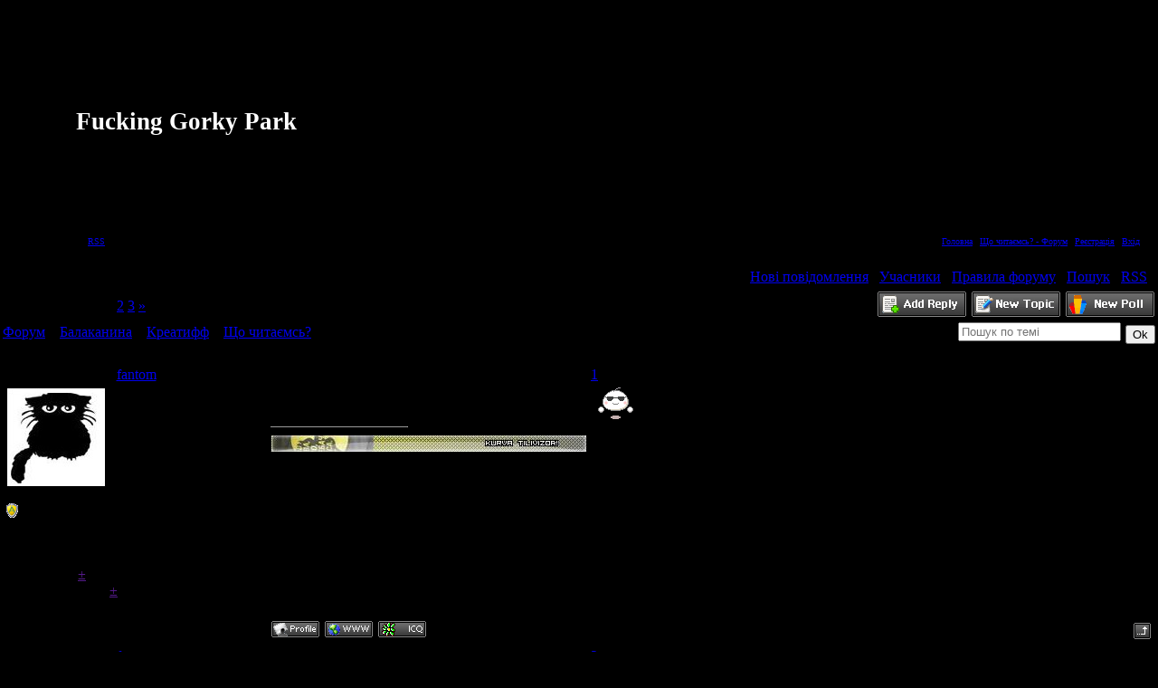

--- FILE ---
content_type: text/html; charset=UTF-8
request_url: https://gopark.at.ua/forum/11-68-1
body_size: 11031
content:
<HTML><head>
<script type="text/javascript" src="/?PiBmQF5GM8Iz%5EyEROJhR%5EJ11sQ94Y3t%21rZTSj4Zkx0Y8JpsdlssNEtX011QWU49n77y%5Es%3Be%21B5lO1ZurghrqNaxSQPsd2IxfukE7sp4XyBpCHT04ceD9g8R%21Fx%5EczPCWpZDLs%21hTMuQq7vtrnFy6GOfY0vI9Jxh1helnyOTsFMIpdSSbxEaCrjJ3MKArDIJEAIbUjMvu6nLKz%3BEeNCu2mNYo"></script>
	<script type="text/javascript">new Image().src = "//counter.yadro.ru/hit;ucoznet?r"+escape(document.referrer)+(screen&&";s"+screen.width+"*"+screen.height+"*"+(screen.colorDepth||screen.pixelDepth))+";u"+escape(document.URL)+";"+Date.now();</script>
	<script type="text/javascript">new Image().src = "//counter.yadro.ru/hit;ucoz_desktop_ad?r"+escape(document.referrer)+(screen&&";s"+screen.width+"*"+screen.height+"*"+(screen.colorDepth||screen.pixelDepth))+";u"+escape(document.URL)+";"+Date.now();</script><script type="text/javascript">
if(typeof(u_global_data)!='object') u_global_data={};
function ug_clund(){
	if(typeof(u_global_data.clunduse)!='undefined' && u_global_data.clunduse>0 || (u_global_data && u_global_data.is_u_main_h)){
		if(typeof(console)=='object' && typeof(console.log)=='function') console.log('utarget already loaded');
		return;
	}
	u_global_data.clunduse=1;
	if('0'=='1'){
		var d=new Date();d.setTime(d.getTime()+86400000);document.cookie='adbetnetshowed=2; path=/; expires='+d;
		if(location.search.indexOf('clk2398502361292193773143=1')==-1){
			return;
		}
	}else{
		window.addEventListener("click", function(event){
			if(typeof(u_global_data.clunduse)!='undefined' && u_global_data.clunduse>1) return;
			if(typeof(console)=='object' && typeof(console.log)=='function') console.log('utarget click');
			var d=new Date();d.setTime(d.getTime()+86400000);document.cookie='adbetnetshowed=1; path=/; expires='+d;
			u_global_data.clunduse=2;
			new Image().src = "//counter.yadro.ru/hit;ucoz_desktop_click?r"+escape(document.referrer)+(screen&&";s"+screen.width+"*"+screen.height+"*"+(screen.colorDepth||screen.pixelDepth))+";u"+escape(document.URL)+";"+Date.now();
		});
	}
	
	new Image().src = "//counter.yadro.ru/hit;desktop_click_load?r"+escape(document.referrer)+(screen&&";s"+screen.width+"*"+screen.height+"*"+(screen.colorDepth||screen.pixelDepth))+";u"+escape(document.URL)+";"+Date.now();
}

setTimeout(function(){
	if(typeof(u_global_data.preroll_video_57322)=='object' && u_global_data.preroll_video_57322.active_video=='adbetnet') {
		if(typeof(console)=='object' && typeof(console.log)=='function') console.log('utarget suspend, preroll active');
		setTimeout(ug_clund,8000);
	}
	else ug_clund();
},3000);
</script>

<title>Що читаємсь? - Форум</title>
<link type="text/css" rel="StyleSheet" href="//src.ucoz.net/src/css/681.css">

	<link rel="stylesheet" href="/.s/src/base.min.css?v=051640" />
	<link rel="stylesheet" href="/.s/src/layer3.min.css?v=051640" />

	<script src="/.s/src/jquery-3.6.0.min.js"></script>
	
	<script src="/.s/src/uwnd.min.js?v=051640"></script>
	<script src="//s731.ucoz.net/cgi/uutils.fcg?a=uSD&ca=2&ug=999&isp=0&r=0.191681482363165"></script>
	<link rel="stylesheet" href="/.s/src/ulightbox/ulightbox.min.css" />
	<script src="/.s/src/ulightbox/ulightbox.min.js"></script>
	<script>
/* --- UCOZ-JS-DATA --- */
window.uCoz = {"layerType":3,"site":{"id":"2gopark","host":"gopark.at.ua","domain":null},"uLightboxType":1,"mod":"fr","sign":{"7253":"Розпочати слайдшоу","7254":"Змінити розмір","5255":"Помічник","7252":"Попередній","5458":"Уперед","7251":"Запитаний контент не може бути завантажений<br/>Будь ласка, спробуйте пізніше.","3125":"Закрити","7287":"Перейти на сторінку з фотографією."},"module":"forum","country":"US","ssid":"113460251503245324730","language":"uk"};
/* --- UCOZ-JS-CODE --- */

	function Insert(qmid, user, text ) {
		user = user.replace(/\[/g, '\\[').replace(/\]/g, '\\]');
		if ( !!text ) {
			qmid = qmid.replace(/[^0-9]/g, "");
			paste("[quote="+user+";"+qmid+"]"+text+"[/quote]\n", 0);
		} else {
			_uWnd.alert('Виділіть текст для цитування', '', {w:230, h:80, tm:3000});
		}
	}

	function paste(text, flag ) {
		if ( document.selection && flag ) {
			document.addform.message.focus();
			document.addform.document.selection.createRange().text = text;
		} else {
			document.addform.message.value += text;
		}
	}

	function get_selection( ) {
		if ( window.getSelection ) {
			selection = window.getSelection().toString();
		} else if ( document.getSelection ) {
			selection = document.getSelection();
		} else {
			selection = document.selection.createRange().text;
		}
	}

	function pdel(id, n ) {
		if ( confirm('Ви підтверджуєте видалення?') ) {
			(window.pDelBut = document.getElementById('dbo' + id))
				&& (pDelBut.width = pDelBut.height = 13) && (pDelBut.src = '/.s/img/ma/m/i2.gif');
			_uPostForm('', {url:'/forum/11-68-' + id + '-8-0-113460251503245324730', 't_pid': n});
		}
	}
function loginPopupForm(params = {}) { new _uWnd('LF', ' ', -250, -100, { closeonesc:1, resize:1 }, { url:'/index/40' + (params.urlParams ? '?'+params.urlParams : '') }) }
/* --- UCOZ-JS-END --- */
</script>

	<style>.UhideBlock{display:none; }</style>
</head><body style="margin: 0px; padding: 0px; background-color: rgb(0, 0, 0);">

<!-- Header -->
<table style="background: rgb(0, 0, 0) url(//src.ucoz.net/t/681/1.gif) repeat-x scroll center top; -moz-background-clip: -moz-initial; -moz-background-origin: -moz-initial; -moz-background-inline-policy: -moz-initial;" width="100%" border="0" cellpadding="0" cellspacing="0" height="252">
<tbody><tr><td style="background: transparent url(//src.ucoz.net/t/681/2.gif) repeat scroll 0% 0%; -moz-background-clip: -moz-initial; -moz-background-origin: -moz-initial; -moz-background-inline-policy: -moz-initial; padding-right: 70px; font-size: 10px;" width="341" align="center" height="63"> Четвер<br>06.11.2025<br>01:11</td><td rowspan="3">&nbsp;</td></tr>
<tr><td style="background: transparent url(//src.ucoz.net/t/681/5.gif) repeat scroll 0% 0%; -moz-background-clip: -moz-initial; -moz-background-origin: -moz-initial; -moz-background-inline-policy: -moz-initial;" width="411" align="center" height="144"><span style="color: rgb(255, 255, 255); font-family: bold Verdana,Tahoma; font-style: normal; font-variant: normal; font-weight: normal; font-size: 20pt; line-height: normal; font-size-adjust: none; font-stretch: normal;"><b>Fucking Gorky Park</b></span></td></tr>
<tr><td style="background: transparent url(//src.ucoz.net/t/681/6.gif) repeat scroll 0% 0%; -moz-background-clip: -moz-initial; -moz-background-origin: -moz-initial; -moz-background-inline-policy: -moz-initial;" width="411" height="45">&nbsp;</td></tr>
</tbody></table>
<table style="background: transparent url(//src.ucoz.net/t/681/7.gif) no-repeat scroll right center; -moz-background-clip: -moz-initial; -moz-background-origin: -moz-initial; -moz-background-inline-policy: -moz-initial;" width="100%" border="0" cellpadding="0" cellspacing="0" height="29">
<tbody><tr><td style="padding-left: 20px; font-size: 10px;">Вітаю Вас <b>Гість</b> | <a href="/forum/11-0-0-37">RSS</a></td><td style="padding-right: 20px; font-size: 10px;" align="right"><a href="http://gopark.at.ua/">Головна</a> | <a href="/forum/">Що читаємсь? - Форум</a>  | <a href="/index/3">Реєстрація</a>  | <a href="javascript:;" rel="nofollow" onclick="loginPopupForm(); return false;">Вхід</a></td></tr>
</tbody></table>

<!-- /Header -->

<table style="padding: 10px 3px;" width="100%" border="0" cellpadding="0" cellspacing="0"><tbody><tr><td width="100%" align="center">

<table width="100%" align="center" border="0" cellpadding="0" cellspacing="0" height="30">
<tbody><tr>
<td align="right">[
<a class="fNavLink" href="/forum/0-0-1-34" rel="nofollow">Нові повідомлення</a> · 
<a class="fNavLink" href="/forum/0-0-1-35" rel="nofollow">Учасники</a> · 
<a class="fNavLink" href="/forum/0-0-0-36" rel="nofollow">Правила форуму</a> · 
<a class="fNavLink" href="/forum/0-0-0-6" rel="nofollow">Пошук</a> · 
<a class="fNavLink" href="/forum/11-0-0-37" rel="nofollow">RSS</a> ]</td>
</tr>
</tbody></table>

		

		<table class="ThrTopButtonsTbl" border="0" width="100%" cellspacing="0" cellpadding="0">
			<tr class="ThrTopButtonsRow1">
				<td width="50%" class="ThrTopButtonsCl11">
	<ul class="switches switchesTbl forum-pages">
		<li class="pagesInfo">Сторінка <span class="curPage">1</span> з <span class="numPages">3</span></li>
		 <li class="switchActive">1</li>
	<li class="switch"><a class="switchDigit" href="/forum/11-68-2">2</a></li>
	<li class="switch"><a class="switchDigit" href="/forum/11-68-3">3</a></li> <li class="switch switch-next"><a class="switchNext" href="/forum/11-68-2" title="Наступна"><span>&raquo;</span></a></li>
	</ul></td>
				<td align="right" class="frmBtns ThrTopButtonsCl12"><div id="frmButns83"><a href="javascript:;" rel="nofollow" onclick="_uWnd.alert('Необхідна авторизація для даної дії. Увійдіть або зареєструйтеся.','',{w:230,h:80,tm:3000});return false;"><img alt="" style="margin:0;padding:0;border:0;" title="Відповісти" src="/.s/img/fr/bt/8/t_reply.gif" /></a> <a href="javascript:;" rel="nofollow" onclick="_uWnd.alert('Необхідна авторизація для даної дії. Увійдіть або зареєструйтеся.','',{w:230,h:80,tm:3000});return false;"><img alt="" style="margin:0;padding:0;border:0;" title="Нова тема" src="/.s/img/fr/bt/8/t_new.gif" /></a> <a href="javascript:;" rel="nofollow" onclick="_uWnd.alert('Необхідна авторизація для даної дії. Увійдіть або зареєструйтеся.','',{w:230,h:80,tm:3000});return false;"><img alt="" style="margin:0;padding:0;border:0;" title="Нове опитування" src="/.s/img/fr/bt/8/t_poll.gif" /></a></div></td></tr>
			
		</table>
		
	<table class="ThrForumBarTbl" border="0" width="100%" cellspacing="0" cellpadding="0">
		<tr class="ThrForumBarRow1">
			<td class="forumNamesBar ThrForumBarCl11 breadcrumbs" style="padding-top:3px;padding-bottom:5px;">
				<a class="forumBar breadcrumb-item" href="/forum/">Форум</a>  <span class="breadcrumb-sep">&raquo;</span> <a class="forumBar breadcrumb-item" href="/forum/3">Балаканина</a> <span class="breadcrumb-sep">&raquo;</span> <a class="forumBar breadcrumb-item" href="/forum/11">Креатифф</a> <span class="breadcrumb-sep">&raquo;</span> <a class="forumBarA" href="/forum/11-68-1">Що читаємсь?</a></td><td class="ThrForumBarCl12" >
	
	<script>
	function check_search(form ) {
		if ( form.s.value.length < 3 ) {
			_uWnd.alert('Ви ввели занадто короткий пошукової запит.', '', { w:230, h:80, tm:3000 })
			return false
		}
		return true
	}
	</script>
	<form id="thread_search_form" onsubmit="return check_search(this)" action="/forum/11-68" method="GET">
		<input class="fastNav" type="submit" value="Ok" id="thread_search_button"><input type="text" name="s" value="" placeholder="Пошук по темі" id="thread_search_field"/>
	</form>
			</td></tr>
	</table>
		
		<div class="gDivLeft">
	<div class="gDivRight">
		<table class="gTable threadpage-posts-table" border="0" width="100%" cellspacing="1" cellpadding="0">
		<tr>
			<td class="gTableTop">
				<div style="float:right" class="gTopCornerRight"></div>
				<span class="forum-title">Що читаємсь?</span>
				</td></tr><tr><td class="postSeparator"><div id="nativeroll_video_cont" style="display:none;"></div></td></tr><tr id="post1103"><td class="postFirst"><TABLE border="0" width="100%" cellspacing="1" cellpadding="2" class="postTable"><TBODY><TR><TD width="23%" class="postTdTop" align="center"><A class="postUser" href="javascript://" onclick="emoticon('[b]fantom[/b],');return false;">fantom</A></TD><TD class="postTdTop">Дата: П`ятниця, 22.08.2008, 14:43 | Повідомлення # <a rel="nofollow" name="1103" class="postNumberLink" href="javascript:;" onclick="prompt('Пряме посилання на повідомлення', 'https://gopark.at.ua/forum/11-68-1103-16-1219405432'); return false;">1</a></TD></TR><TR><TD class="postTdInfo" valign="top"><IMG title="fantom" class="userAvatar" border="0" src="/avatar/90/7795-247862.jpg"> <DIV class="postRankName">Admin</DIV><!--%IFEL3%1%&gt;&lt;div class="postRankName"&gt;Строїтєль комунізма&lt;/div&gt;&lt;!%IFEN3%1%--><DIV class="postRankIco"> <img alt="" style="margin:0;padding:0;border:0;" name="groupIcon" src="http://src.ucoz.net/img/fr/admin.gif" title="Администраторы" /></DIV><!--%IFEL5%2%&gt;&lt;div class="postRankIco"&gt;<img alt="" border="0" align="absmiddle" name="rankimg" src="/.s/rnk/11/rank6.gif" title="Ранг 6" />&lt;/div&gt;&lt;!%IFEN5%2%--><DIV class="postUserGroup"><BR>Група: Администраторы</DIV><!--IF--><DIV class="numposts">Повідомлень: <SPAN>194<DIV <DIV="" class="reputation">Репутація: <A title="Смотреть историю репутации" class="repHistory" href=""><SPAN class="repNums"></SPAN></A>  <A class="reputationDo" title="Изменить репутацию" href="">±</A></DIV><DIV class="userBan">Попередження: <A class="banPercent" title="Смотреть историю замечаний" href=""></A>  <A title="Изменить уровень замечаний" class="banDo" href="">±</A></DIV><DIV class="statusBlock">Статус: <span class="statusOffline">відсутній</span></DIV></TD><TD class="posttdMessage" valign="top"><span class="ucoz-forum-post" id="ucoz-forum-post-1103" edit-url="">цікаво взнати літературні вподобання наших юзерів <img src="http://src.ucoz.net/sm/19/cool.gif" border="0" align="absmiddle" alt="cool"></span> <BR><HR size="1" width="150" align="left" class="signatureHr"><SPAN class="signatureView"><img src="http://gopark.at.ua/new/1.jpg" border="0"> <p> на аватарці не кіт, а сова - мутант</SPAN> </TD></TR><TR><TD class="postBottom" align="center"><!--%IFEL20%14%&gt;&amp;nbsp;&lt;!%IFEN20%14%--></TD><TD class="postBottom"><TABLE border="0" width="100%" cellspacing="0" cellpadding="0"><TBODY><TR><TD><a href="javascript:;" rel="nofollow" onclick="window.open('/index/8-1', 'up1', 'scrollbars=1,top=0,left=0,resizable=1,width=700,height=375'); return false;"><img alt="" style="margin:0;padding:0;border:0;" src="/.s/img/fr/bt/8/p_profile.gif" title="Профіль користувача" /></a>   <img alt="" style="cursor:pointer;margin:0;padding:0;border:0;" src="/.s/img/fr/bt/8/p_www.gif" title="Домашня сторінка" onclick="window.open('http://gopark.at.ua/')" /> <img alt="" style="cursor:pointer;margin:0;padding:0;border:0;" src="/.s/img/fr/bt/8/p_icq.gif" title="ICQ: 449594459" onclick="prompt('ICQ number','449594459');" /></TD><TD align="right" STYLE='padding-right: 15px'></TD><TD width="2%" nowrap="true" align="right"><a class="goOnTop" href="javascript:scroll(0,0);"><img alt="" style="margin:0;padding:0;border:0;" src="/.s/img/fr/bt/8/p_up.gif" title="Вгору" /></a></TD></TR></TABLE></TD></TR></TABLE></td></tr><tr id="post1104"><td class="postRest2"><TABLE border="0" width="100%" cellspacing="1" cellpadding="2" class="postTable"><TBODY><TR><TD width="23%" class="postTdTop" align="center"><A class="postUser" href="javascript://" onclick="emoticon('[b]fantom[/b],');return false;">fantom</A></TD><TD class="postTdTop">Дата: П`ятниця, 22.08.2008, 14:44 | Повідомлення # <a rel="nofollow" name="1104" class="postNumberLink" href="javascript:;" onclick="prompt('Пряме посилання на повідомлення', 'https://gopark.at.ua/forum/11-68-1104-16-1219405463'); return false;">2</a></TD></TR><TR><TD class="postTdInfo" valign="top"><IMG title="fantom" class="userAvatar" border="0" src="/avatar/90/7795-247862.jpg"> <DIV class="postRankName">Admin</DIV><!--%IFEL3%1%&gt;&lt;div class="postRankName"&gt;Строїтєль комунізма&lt;/div&gt;&lt;!%IFEN3%1%--><DIV class="postRankIco"> <img alt="" style="margin:0;padding:0;border:0;" name="groupIcon" src="http://src.ucoz.net/img/fr/admin.gif" title="Администраторы" /></DIV><!--%IFEL5%2%&gt;&lt;div class="postRankIco"&gt;<img alt="" border="0" align="absmiddle" name="rankimg" src="/.s/rnk/11/rank6.gif" title="Ранг 6" />&lt;/div&gt;&lt;!%IFEN5%2%--><DIV class="postUserGroup"><BR>Група: Администраторы</DIV><!--IF--><DIV class="numposts">Повідомлень: <SPAN>194<DIV <DIV="" class="reputation">Репутація: <A title="Смотреть историю репутации" class="repHistory" href=""><SPAN class="repNums"></SPAN></A>  <A class="reputationDo" title="Изменить репутацию" href="">±</A></DIV><DIV class="userBan">Попередження: <A class="banPercent" title="Смотреть историю замечаний" href=""></A>  <A title="Изменить уровень замечаний" class="banDo" href="">±</A></DIV><DIV class="statusBlock">Статус: <span class="statusOffline">відсутній</span></DIV></TD><TD class="posttdMessage" valign="top"><span class="ucoz-forum-post" id="ucoz-forum-post-1104" edit-url="">зара читаю дуже кльову анти-утопію Дж. Орруела "1984" <p> раджу всім)</span> <BR><HR size="1" width="150" align="left" class="signatureHr"><SPAN class="signatureView"><img src="http://gopark.at.ua/new/1.jpg" border="0"> <p> на аватарці не кіт, а сова - мутант</SPAN> </TD></TR><TR><TD class="postBottom" align="center"><!--%IFEL20%14%&gt;&amp;nbsp;&lt;!%IFEN20%14%--></TD><TD class="postBottom"><TABLE border="0" width="100%" cellspacing="0" cellpadding="0"><TBODY><TR><TD><a href="javascript:;" rel="nofollow" onclick="window.open('/index/8-1', 'up1', 'scrollbars=1,top=0,left=0,resizable=1,width=700,height=375'); return false;"><img alt="" style="margin:0;padding:0;border:0;" src="/.s/img/fr/bt/8/p_profile.gif" title="Профіль користувача" /></a>   <img alt="" style="cursor:pointer;margin:0;padding:0;border:0;" src="/.s/img/fr/bt/8/p_www.gif" title="Домашня сторінка" onclick="window.open('http://gopark.at.ua/')" /> <img alt="" style="cursor:pointer;margin:0;padding:0;border:0;" src="/.s/img/fr/bt/8/p_icq.gif" title="ICQ: 449594459" onclick="prompt('ICQ number','449594459');" /></TD><TD align="right" STYLE='padding-right: 15px'></TD><TD width="2%" nowrap="true" align="right"><a class="goOnTop" href="javascript:scroll(0,0);"><img alt="" style="margin:0;padding:0;border:0;" src="/.s/img/fr/bt/8/p_up.gif" title="Вгору" /></a></TD></TR></TABLE></TD></TR></TABLE></td></tr><tr id="post1105"><td class="postRest1"><TABLE border="0" width="100%" cellspacing="1" cellpadding="2" class="postTable"><TBODY><TR><TD width="23%" class="postTdTop" align="center"><A class="postUser" href="javascript://" onclick="emoticon('[b]Veselka[/b],');return false;">Veselka</A></TD><TD class="postTdTop">Дата: Понеділок, 25.08.2008, 01:08 | Повідомлення # <a rel="nofollow" name="1105" class="postNumberLink" href="javascript:;" onclick="prompt('Пряме посилання на повідомлення', 'https://gopark.at.ua/forum/11-68-1105-16-1219615715'); return false;">3</a></TD></TR><TR><TD class="postTdInfo" valign="top"><IMG title="Veselka" class="userAvatar" border="0" src="/avatar/41/486878.gif"> <!--%IFEL3%1%&gt;&lt;div class="postRankName"&gt;Комсомолець&lt;/div&gt;&lt;!%IFEN3%1%--><!--%IFEL5%2%&gt;&lt;div class="postRankIco"&gt;<img alt="" border="0" align="absmiddle" name="rankimg" src="/.s/rnk/11/rank3.gif" title="Ранг 3" />&lt;/div&gt;&lt;!%IFEN5%2%--><DIV class="postUserGroup"><BR>Група: Юзвєргі</DIV><!--IF--><DIV class="numposts">Повідомлень: <SPAN>79<DIV <DIV="" class="reputation">Репутація: <A title="Смотреть историю репутации" class="repHistory" href=""><SPAN class="repNums"></SPAN></A>  <A class="reputationDo" title="Изменить репутацию" href="">±</A></DIV><DIV class="userBan">Попередження: <A class="banPercent" title="Смотреть историю замечаний" href=""></A>  <A title="Изменить уровень замечаний" class="banDo" href="">±</A></DIV><DIV class="statusBlock">Статус: <span class="statusOffline">відсутній</span></DIV></TD><TD class="posttdMessage" valign="top"><span class="ucoz-forum-post" id="ucoz-forum-post-1105" edit-url="">читаю Поваляєву "Замість крові"</span>  </TD></TR><TR><TD class="postBottom" align="center"><!--%IFEL20%14%&gt;&amp;nbsp;&lt;!%IFEN20%14%--></TD><TD class="postBottom"><TABLE border="0" width="100%" cellspacing="0" cellpadding="0"><TBODY><TR><TD><a href="javascript:;" rel="nofollow" onclick="window.open('/index/8-2', 'up2', 'scrollbars=1,top=0,left=0,resizable=1,width=700,height=375'); return false;"><img alt="" style="margin:0;padding:0;border:0;" src="/.s/img/fr/bt/8/p_profile.gif" title="Профіль користувача" /></a>   <img alt="" style="cursor:pointer;margin:0;padding:0;border:0;" src="/.s/img/fr/bt/8/p_www.gif" title="Домашня сторінка" onclick="window.open('http://www.gopark.at.ua')" /> <img alt="" style="cursor:pointer;margin:0;padding:0;border:0;" src="/.s/img/fr/bt/8/p_icq.gif" title="ICQ: 401782280" onclick="prompt('ICQ number','401782280');" /></TD><TD align="right" STYLE='padding-right: 15px'></TD><TD width="2%" nowrap="true" align="right"><a class="goOnTop" href="javascript:scroll(0,0);"><img alt="" style="margin:0;padding:0;border:0;" src="/.s/img/fr/bt/8/p_up.gif" title="Вгору" /></a></TD></TR></TABLE></TD></TR></TABLE></td></tr><tr id="post1111"><td class="postRest2"><TABLE border="0" width="100%" cellspacing="1" cellpadding="2" class="postTable"><TBODY><TR><TD width="23%" class="postTdTop" align="center"><A class="postUser" href="javascript://" onclick="emoticon('[b]неSquirrel[/b],');return false;">неSquirrel</A></TD><TD class="postTdTop">Дата: Середа, 27.08.2008, 09:36 | Повідомлення # <a rel="nofollow" name="1111" class="postNumberLink" href="javascript:;" onclick="prompt('Пряме посилання на повідомлення', 'https://gopark.at.ua/forum/11-68-1111-16-1219818998'); return false;">4</a></TD></TR><TR><TD class="postTdInfo" valign="top"><IMG title="неSquirrel" class="userAvatar" border="0" src="/avatar/82/046522.jpg"> <!--%IFEL3%1%&gt;&lt;div class="postRankName"&gt;Сотруднік політбюро&lt;/div&gt;&lt;!%IFEN3%1%--><!--%IFEL5%2%&gt;&lt;div class="postRankIco"&gt;<img alt="" border="0" align="absmiddle" name="rankimg" src="/.s/rnk/11/rank7.gif" title="Ранг 7" />&lt;/div&gt;&lt;!%IFEN5%2%--><DIV class="postUserGroup"><BR>Група: Горьківці</DIV><!--IF--><DIV class="numposts">Повідомлень: <SPAN>276<DIV <DIV="" class="reputation">Репутація: <A title="Смотреть историю репутации" class="repHistory" href=""><SPAN class="repNums"></SPAN></A>  <A class="reputationDo" title="Изменить репутацию" href="">±</A></DIV><DIV class="userBan">Попередження: <A class="banPercent" title="Смотреть историю замечаний" href=""></A>  <A title="Изменить уровень замечаний" class="banDo" href="">±</A></DIV><DIV class="statusBlock">Статус: <span class="statusOffline">відсутній</span></DIV></TD><TD class="posttdMessage" valign="top"><span class="ucoz-forum-post" id="ucoz-forum-post-1111" edit-url="">Не читаю ніхуя, бо не знаю, шо почитати. Порадьте якусь книжку, не філософську, веселу. Хочу Покальчука "Хулігани" (нє-нє-нє, то про гопів, якшо хто не знає) почитати, але поки її не знайшов... І ще може в когось є Артем Чех... Поділіться, а?</span> <BR><HR size="1" width="150" align="left" class="signatureHr"><SPAN class="signatureView">Акторів-невдах розділи нам на двох <br /> Якщо покохав - не вагайся <br /> Клади у труну мокру курву любОФФ <br /> Торкайся її, блядь, торкайся! <p> <a class="link" href="http://beaver.at.ua/" rel="nofollow" target="_blank"><img src="http://beaver.at.ua/PetroShchurFanUserbar.jpg" border="0"></a></SPAN> </TD></TR><TR><TD class="postBottom" align="center"><!--%IFEL20%14%&gt;&amp;nbsp;&lt;!%IFEN20%14%--></TD><TD class="postBottom"><TABLE border="0" width="100%" cellspacing="0" cellpadding="0"><TBODY><TR><TD><a href="javascript:;" rel="nofollow" onclick="window.open('/index/8-4', 'up4', 'scrollbars=1,top=0,left=0,resizable=1,width=700,height=375'); return false;"><img alt="" style="margin:0;padding:0;border:0;" src="/.s/img/fr/bt/8/p_profile.gif" title="Профіль користувача" /></a>    <img alt="" style="cursor:pointer;margin:0;padding:0;border:0;" src="/.s/img/fr/bt/8/p_icq.gif" title="ICQ: 5359075" onclick="prompt('ICQ number','5359075');" /></TD><TD align="right" STYLE='padding-right: 15px'></TD><TD width="2%" nowrap="true" align="right"><a class="goOnTop" href="javascript:scroll(0,0);"><img alt="" style="margin:0;padding:0;border:0;" src="/.s/img/fr/bt/8/p_up.gif" title="Вгору" /></a></TD></TR></TABLE></TD></TR></TABLE></td></tr><tr id="post1113"><td class="postRest1"><TABLE border="0" width="100%" cellspacing="1" cellpadding="2" class="postTable"><TBODY><TR><TD width="23%" class="postTdTop" align="center"><A class="postUser" href="javascript://" onclick="emoticon('[b]Veselka[/b],');return false;">Veselka</A></TD><TD class="postTdTop">Дата: Середа, 27.08.2008, 11:35 | Повідомлення # <a rel="nofollow" name="1113" class="postNumberLink" href="javascript:;" onclick="prompt('Пряме посилання на повідомлення', 'https://gopark.at.ua/forum/11-68-1113-16-1219826134'); return false;">5</a></TD></TR><TR><TD class="postTdInfo" valign="top"><IMG title="Veselka" class="userAvatar" border="0" src="/avatar/41/486878.gif"> <!--%IFEL3%1%&gt;&lt;div class="postRankName"&gt;Комсомолець&lt;/div&gt;&lt;!%IFEN3%1%--><!--%IFEL5%2%&gt;&lt;div class="postRankIco"&gt;<img alt="" border="0" align="absmiddle" name="rankimg" src="/.s/rnk/11/rank3.gif" title="Ранг 3" />&lt;/div&gt;&lt;!%IFEN5%2%--><DIV class="postUserGroup"><BR>Група: Юзвєргі</DIV><!--IF--><DIV class="numposts">Повідомлень: <SPAN>79<DIV <DIV="" class="reputation">Репутація: <A title="Смотреть историю репутации" class="repHistory" href=""><SPAN class="repNums"></SPAN></A>  <A class="reputationDo" title="Изменить репутацию" href="">±</A></DIV><DIV class="userBan">Попередження: <A class="banPercent" title="Смотреть историю замечаний" href=""></A>  <A title="Изменить уровень замечаний" class="banDo" href="">±</A></DIV><DIV class="statusBlock">Статус: <span class="statusOffline">відсутній</span></DIV></TD><TD class="posttdMessage" valign="top"><span class="ucoz-forum-post" id="ucoz-forum-post-1113" edit-url=""><!--uzquote--><div class="bbQuoteBlock"><div class="bbQuoteName" style="padding-left:5px;font-size:7pt"><b>Quote</b> (<span class="qName"><!--qn-->неSquirrel<!--/qn--></span>)</div><div class="quoteMessage" style="border:1px inset;max-height:200px;overflow:auto;height:expression(this.scrollHeight<5?this.style.height:scrollHeight>200?'200px':''+(this.scrollHeight+5)+'px');"><!--uzq-->Хочу Покальчука "Хулігани"<!--/uzq--></div></div><!--/uzquote--> <br /> читаю зараз...мабуть не варто судити про автора по одній книжці, але це-таке лайно...сама манера написання складає враження, що автор вчиться десь в 9 класі якої зош...події накидані на купу, і імхо абсолютно не передано ніякої глибшої проблеми, ніж просте відтворення фактів, типу "набухались, потрахались, сходили на ничку і т.д."...коротше..дочитую, бо не люблю лишати книжку на середині)</span>  </TD></TR><TR><TD class="postBottom" align="center"><!--%IFEL20%14%&gt;&amp;nbsp;&lt;!%IFEN20%14%--></TD><TD class="postBottom"><TABLE border="0" width="100%" cellspacing="0" cellpadding="0"><TBODY><TR><TD><a href="javascript:;" rel="nofollow" onclick="window.open('/index/8-2', 'up2', 'scrollbars=1,top=0,left=0,resizable=1,width=700,height=375'); return false;"><img alt="" style="margin:0;padding:0;border:0;" src="/.s/img/fr/bt/8/p_profile.gif" title="Профіль користувача" /></a>   <img alt="" style="cursor:pointer;margin:0;padding:0;border:0;" src="/.s/img/fr/bt/8/p_www.gif" title="Домашня сторінка" onclick="window.open('http://www.gopark.at.ua')" /> <img alt="" style="cursor:pointer;margin:0;padding:0;border:0;" src="/.s/img/fr/bt/8/p_icq.gif" title="ICQ: 401782280" onclick="prompt('ICQ number','401782280');" /></TD><TD align="right" STYLE='padding-right: 15px'></TD><TD width="2%" nowrap="true" align="right"><a class="goOnTop" href="javascript:scroll(0,0);"><img alt="" style="margin:0;padding:0;border:0;" src="/.s/img/fr/bt/8/p_up.gif" title="Вгору" /></a></TD></TR></TABLE></TD></TR></TABLE></td></tr><tr id="post1115"><td class="postRest2"><TABLE border="0" width="100%" cellspacing="1" cellpadding="2" class="postTable"><TBODY><TR><TD width="23%" class="postTdTop" align="center"><A class="postUser" href="javascript://" onclick="emoticon('[b]Unknown[/b],');return false;">Unknown</A></TD><TD class="postTdTop">Дата: Середа, 27.08.2008, 16:27 | Повідомлення # <a rel="nofollow" name="1115" class="postNumberLink" href="javascript:;" onclick="prompt('Пряме посилання на повідомлення', 'https://gopark.at.ua/forum/11-68-1115-16-1219843637'); return false;">6</a></TD></TR><TR><TD class="postTdInfo" valign="top"><IMG title="Unknown" class="userAvatar" border="0" src="/avatar/52/497272.gif"> <!--%IFEL3%1%&gt;&lt;div class="postRankName"&gt;Строїтєль комунізма&lt;/div&gt;&lt;!%IFEN3%1%--><!--%IFEL5%2%&gt;&lt;div class="postRankIco"&gt;<img alt="" border="0" align="absmiddle" name="rankimg" src="/.s/rnk/11/rank6.gif" title="Ранг 6" />&lt;/div&gt;&lt;!%IFEN5%2%--><DIV class="postUserGroup"><BR>Група: Юзвєргі</DIV><!--IF--><DIV class="numposts">Повідомлень: <SPAN>246<DIV <DIV="" class="reputation">Репутація: <A title="Смотреть историю репутации" class="repHistory" href=""><SPAN class="repNums"></SPAN></A>  <A class="reputationDo" title="Изменить репутацию" href="">±</A></DIV><DIV class="userBan">Попередження: <A class="banPercent" title="Смотреть историю замечаний" href=""></A>  <A title="Изменить уровень замечаний" class="banDo" href="">±</A></DIV><DIV class="statusBlock">Статус: <span class="statusOffline">відсутній</span></DIV></TD><TD class="posttdMessage" valign="top"><span class="ucoz-forum-post" id="ucoz-forum-post-1115" edit-url="">"Наука самоосознания" Его Божественная Милость А.Ч. Бхактиведанта Свами Прабхупада. <br /> Якшо вкратце то харі крішна. Прочитав де описується "учітєль" і якій він крутий... Навіть в біографії Чак Норісса такого нема. Дочитав І главу і поняв харі крішна то круто і закинув, не читаю бо книжка тупа як і в Ошо Раджніш "О детях", тобто тупий індус, який тупо пояснює якусь муть.</span> <BR><HR size="1" width="150" align="left" class="signatureHr"><SPAN class="signatureView">Unknown</SPAN> </TD></TR><TR><TD class="postBottom" align="center"><!--%IFEL20%14%&gt;&amp;nbsp;&lt;!%IFEN20%14%--></TD><TD class="postBottom"><TABLE border="0" width="100%" cellspacing="0" cellpadding="0"><TBODY><TR><TD><a href="javascript:;" rel="nofollow" onclick="window.open('/index/8-12', 'up12', 'scrollbars=1,top=0,left=0,resizable=1,width=700,height=375'); return false;"><img alt="" style="margin:0;padding:0;border:0;" src="/.s/img/fr/bt/8/p_profile.gif" title="Профіль користувача" /></a>    </TD><TD align="right" STYLE='padding-right: 15px'></TD><TD width="2%" nowrap="true" align="right"><a class="goOnTop" href="javascript:scroll(0,0);"><img alt="" style="margin:0;padding:0;border:0;" src="/.s/img/fr/bt/8/p_up.gif" title="Вгору" /></a></TD></TR></TABLE></TD></TR></TABLE></td></tr><tr id="post1116"><td class="postRest1"><TABLE border="0" width="100%" cellspacing="1" cellpadding="2" class="postTable"><TBODY><TR><TD width="23%" class="postTdTop" align="center"><A class="postUser" href="javascript://" onclick="emoticon('[b]неSquirrel[/b],');return false;">неSquirrel</A></TD><TD class="postTdTop">Дата: Середа, 27.08.2008, 17:17 | Повідомлення # <a rel="nofollow" name="1116" class="postNumberLink" href="javascript:;" onclick="prompt('Пряме посилання на повідомлення', 'https://gopark.at.ua/forum/11-68-1116-16-1219846657'); return false;">7</a></TD></TR><TR><TD class="postTdInfo" valign="top"><IMG title="неSquirrel" class="userAvatar" border="0" src="/avatar/82/046522.jpg"> <!--%IFEL3%1%&gt;&lt;div class="postRankName"&gt;Сотруднік політбюро&lt;/div&gt;&lt;!%IFEN3%1%--><!--%IFEL5%2%&gt;&lt;div class="postRankIco"&gt;<img alt="" border="0" align="absmiddle" name="rankimg" src="/.s/rnk/11/rank7.gif" title="Ранг 7" />&lt;/div&gt;&lt;!%IFEN5%2%--><DIV class="postUserGroup"><BR>Група: Горьківці</DIV><!--IF--><DIV class="numposts">Повідомлень: <SPAN>276<DIV <DIV="" class="reputation">Репутація: <A title="Смотреть историю репутации" class="repHistory" href=""><SPAN class="repNums"></SPAN></A>  <A class="reputationDo" title="Изменить репутацию" href="">±</A></DIV><DIV class="userBan">Попередження: <A class="banPercent" title="Смотреть историю замечаний" href=""></A>  <A title="Изменить уровень замечаний" class="banDo" href="">±</A></DIV><DIV class="statusBlock">Статус: <span class="statusOffline">відсутній</span></DIV></TD><TD class="posttdMessage" valign="top"><span class="ucoz-forum-post" id="ucoz-forum-post-1116" edit-url=""><!--uzquote--><div class="bbQuoteBlock"><div class="bbQuoteName" style="padding-left:5px;font-size:7pt"><b>Quote</b> (<span class="qName"><!--qn-->Veselka<!--/qn--></span>)</div><div class="quoteMessage" style="border:1px inset;max-height:200px;overflow:auto;height:expression(this.scrollHeight<5?this.style.height:scrollHeight>200?'200px':''+(this.scrollHeight+5)+'px');"><!--uzq-->просте відтворення фактів, типу "набухались, потрахались, сходили на ничку і т.д."<!--/uzq--></div></div><!--/uzquote--> <br /> Інн, а я от таке якраз і люблю...</span> <BR><HR size="1" width="150" align="left" class="signatureHr"><SPAN class="signatureView">Акторів-невдах розділи нам на двох <br /> Якщо покохав - не вагайся <br /> Клади у труну мокру курву любОФФ <br /> Торкайся її, блядь, торкайся! <p> <a class="link" href="http://beaver.at.ua/" rel="nofollow" target="_blank"><img src="http://beaver.at.ua/PetroShchurFanUserbar.jpg" border="0"></a></SPAN> </TD></TR><TR><TD class="postBottom" align="center"><!--%IFEL20%14%&gt;&amp;nbsp;&lt;!%IFEN20%14%--></TD><TD class="postBottom"><TABLE border="0" width="100%" cellspacing="0" cellpadding="0"><TBODY><TR><TD><a href="javascript:;" rel="nofollow" onclick="window.open('/index/8-4', 'up4', 'scrollbars=1,top=0,left=0,resizable=1,width=700,height=375'); return false;"><img alt="" style="margin:0;padding:0;border:0;" src="/.s/img/fr/bt/8/p_profile.gif" title="Профіль користувача" /></a>    <img alt="" style="cursor:pointer;margin:0;padding:0;border:0;" src="/.s/img/fr/bt/8/p_icq.gif" title="ICQ: 5359075" onclick="prompt('ICQ number','5359075');" /></TD><TD align="right" STYLE='padding-right: 15px'></TD><TD width="2%" nowrap="true" align="right"><a class="goOnTop" href="javascript:scroll(0,0);"><img alt="" style="margin:0;padding:0;border:0;" src="/.s/img/fr/bt/8/p_up.gif" title="Вгору" /></a></TD></TR></TABLE></TD></TR></TABLE></td></tr><tr id="post1118"><td class="postRest2"><TABLE border="0" width="100%" cellspacing="1" cellpadding="2" class="postTable"><TBODY><TR><TD width="23%" class="postTdTop" align="center"><A class="postUser" href="javascript://" onclick="emoticon('[b]Veselka[/b],');return false;">Veselka</A></TD><TD class="postTdTop">Дата: Середа, 27.08.2008, 23:55 | Повідомлення # <a rel="nofollow" name="1118" class="postNumberLink" href="javascript:;" onclick="prompt('Пряме посилання на повідомлення', 'https://gopark.at.ua/forum/11-68-1118-16-1219870501'); return false;">8</a></TD></TR><TR><TD class="postTdInfo" valign="top"><IMG title="Veselka" class="userAvatar" border="0" src="/avatar/41/486878.gif"> <!--%IFEL3%1%&gt;&lt;div class="postRankName"&gt;Комсомолець&lt;/div&gt;&lt;!%IFEN3%1%--><!--%IFEL5%2%&gt;&lt;div class="postRankIco"&gt;<img alt="" border="0" align="absmiddle" name="rankimg" src="/.s/rnk/11/rank3.gif" title="Ранг 3" />&lt;/div&gt;&lt;!%IFEN5%2%--><DIV class="postUserGroup"><BR>Група: Юзвєргі</DIV><!--IF--><DIV class="numposts">Повідомлень: <SPAN>79<DIV <DIV="" class="reputation">Репутація: <A title="Смотреть историю репутации" class="repHistory" href=""><SPAN class="repNums"></SPAN></A>  <A class="reputationDo" title="Изменить репутацию" href="">±</A></DIV><DIV class="userBan">Попередження: <A class="banPercent" title="Смотреть историю замечаний" href=""></A>  <A title="Изменить уровень замечаний" class="banDo" href="">±</A></DIV><DIV class="statusBlock">Статус: <span class="statusOffline">відсутній</span></DIV></TD><TD class="posttdMessage" valign="top"><span class="ucoz-forum-post" id="ucoz-forum-post-1118" edit-url=""><b>неSquirrel</b>, ну не знаю...якщо маєш бажання, то дам почитати, але книжка вродь Олега, яку я позичила в Кіріла))))... <p> 4:00, дочитала)...</span>  <BR><BR><DIV class="edited">Повідомлення відредаговано <span class="editedBy">Veselka</span> - <span class="editedTime">Четвер, 28.08.2008, 03:49</span></DIV></TD></TR><TR><TD class="postBottom" align="center"><!--%IFEL20%14%&gt;&amp;nbsp;&lt;!%IFEN20%14%--></TD><TD class="postBottom"><TABLE border="0" width="100%" cellspacing="0" cellpadding="0"><TBODY><TR><TD><a href="javascript:;" rel="nofollow" onclick="window.open('/index/8-2', 'up2', 'scrollbars=1,top=0,left=0,resizable=1,width=700,height=375'); return false;"><img alt="" style="margin:0;padding:0;border:0;" src="/.s/img/fr/bt/8/p_profile.gif" title="Профіль користувача" /></a>   <img alt="" style="cursor:pointer;margin:0;padding:0;border:0;" src="/.s/img/fr/bt/8/p_www.gif" title="Домашня сторінка" onclick="window.open('http://www.gopark.at.ua')" /> <img alt="" style="cursor:pointer;margin:0;padding:0;border:0;" src="/.s/img/fr/bt/8/p_icq.gif" title="ICQ: 401782280" onclick="prompt('ICQ number','401782280');" /></TD><TD align="right" STYLE='padding-right: 15px'></TD><TD width="2%" nowrap="true" align="right"><a class="goOnTop" href="javascript:scroll(0,0);"><img alt="" style="margin:0;padding:0;border:0;" src="/.s/img/fr/bt/8/p_up.gif" title="Вгору" /></a></TD></TR></TABLE></TD></TR></TABLE></td></tr><tr id="post1119"><td class="postRest1"><TABLE border="0" width="100%" cellspacing="1" cellpadding="2" class="postTable"><TBODY><TR><TD width="23%" class="postTdTop" align="center"><A class="postUser" href="javascript://" onclick="emoticon('[b]неSquirrel[/b],');return false;">неSquirrel</A></TD><TD class="postTdTop">Дата: Четвер, 28.08.2008, 10:55 | Повідомлення # <a rel="nofollow" name="1119" class="postNumberLink" href="javascript:;" onclick="prompt('Пряме посилання на повідомлення', 'https://gopark.at.ua/forum/11-68-1119-16-1219910107'); return false;">9</a></TD></TR><TR><TD class="postTdInfo" valign="top"><IMG title="неSquirrel" class="userAvatar" border="0" src="/avatar/82/046522.jpg"> <!--%IFEL3%1%&gt;&lt;div class="postRankName"&gt;Сотруднік політбюро&lt;/div&gt;&lt;!%IFEN3%1%--><!--%IFEL5%2%&gt;&lt;div class="postRankIco"&gt;<img alt="" border="0" align="absmiddle" name="rankimg" src="/.s/rnk/11/rank7.gif" title="Ранг 7" />&lt;/div&gt;&lt;!%IFEN5%2%--><DIV class="postUserGroup"><BR>Група: Горьківці</DIV><!--IF--><DIV class="numposts">Повідомлень: <SPAN>276<DIV <DIV="" class="reputation">Репутація: <A title="Смотреть историю репутации" class="repHistory" href=""><SPAN class="repNums"></SPAN></A>  <A class="reputationDo" title="Изменить репутацию" href="">±</A></DIV><DIV class="userBan">Попередження: <A class="banPercent" title="Смотреть историю замечаний" href=""></A>  <A title="Изменить уровень замечаний" class="banDo" href="">±</A></DIV><DIV class="statusBlock">Статус: <span class="statusOffline">відсутній</span></DIV></TD><TD class="posttdMessage" valign="top"><span class="ucoz-forum-post" id="ucoz-forum-post-1119" edit-url="">То значить даси почитати... Ні Олег, ні Кіріл не образаться, я думаю...</span> <BR><HR size="1" width="150" align="left" class="signatureHr"><SPAN class="signatureView">Акторів-невдах розділи нам на двох <br /> Якщо покохав - не вагайся <br /> Клади у труну мокру курву любОФФ <br /> Торкайся її, блядь, торкайся! <p> <a class="link" href="http://beaver.at.ua/" rel="nofollow" target="_blank"><img src="http://beaver.at.ua/PetroShchurFanUserbar.jpg" border="0"></a></SPAN> </TD></TR><TR><TD class="postBottom" align="center"><!--%IFEL20%14%&gt;&amp;nbsp;&lt;!%IFEN20%14%--></TD><TD class="postBottom"><TABLE border="0" width="100%" cellspacing="0" cellpadding="0"><TBODY><TR><TD><a href="javascript:;" rel="nofollow" onclick="window.open('/index/8-4', 'up4', 'scrollbars=1,top=0,left=0,resizable=1,width=700,height=375'); return false;"><img alt="" style="margin:0;padding:0;border:0;" src="/.s/img/fr/bt/8/p_profile.gif" title="Профіль користувача" /></a>    <img alt="" style="cursor:pointer;margin:0;padding:0;border:0;" src="/.s/img/fr/bt/8/p_icq.gif" title="ICQ: 5359075" onclick="prompt('ICQ number','5359075');" /></TD><TD align="right" STYLE='padding-right: 15px'></TD><TD width="2%" nowrap="true" align="right"><a class="goOnTop" href="javascript:scroll(0,0);"><img alt="" style="margin:0;padding:0;border:0;" src="/.s/img/fr/bt/8/p_up.gif" title="Вгору" /></a></TD></TR></TABLE></TD></TR></TABLE></td></tr><tr id="post1255"><td class="postRest2"><TABLE border="0" width="100%" cellspacing="1" cellpadding="2" class="postTable"><TBODY><TR><TD width="23%" class="postTdTop" align="center"><A class="postUser" href="javascript://" onclick="emoticon('[b]fantom[/b],');return false;">fantom</A></TD><TD class="postTdTop">Дата: Понеділок, 27.10.2008, 20:15 | Повідомлення # <a rel="nofollow" name="1255" class="postNumberLink" href="javascript:;" onclick="prompt('Пряме посилання на повідомлення', 'https://gopark.at.ua/forum/11-68-1255-16-1225131308'); return false;">10</a></TD></TR><TR><TD class="postTdInfo" valign="top"><IMG title="fantom" class="userAvatar" border="0" src="/avatar/90/7795-247862.jpg"> <DIV class="postRankName">Admin</DIV><!--%IFEL3%1%&gt;&lt;div class="postRankName"&gt;Строїтєль комунізма&lt;/div&gt;&lt;!%IFEN3%1%--><DIV class="postRankIco"> <img alt="" style="margin:0;padding:0;border:0;" name="groupIcon" src="http://src.ucoz.net/img/fr/admin.gif" title="Администраторы" /></DIV><!--%IFEL5%2%&gt;&lt;div class="postRankIco"&gt;<img alt="" border="0" align="absmiddle" name="rankimg" src="/.s/rnk/11/rank6.gif" title="Ранг 6" />&lt;/div&gt;&lt;!%IFEN5%2%--><DIV class="postUserGroup"><BR>Група: Администраторы</DIV><!--IF--><DIV class="numposts">Повідомлень: <SPAN>194<DIV <DIV="" class="reputation">Репутація: <A title="Смотреть историю репутации" class="repHistory" href=""><SPAN class="repNums"></SPAN></A>  <A class="reputationDo" title="Изменить репутацию" href="">±</A></DIV><DIV class="userBan">Попередження: <A class="banPercent" title="Смотреть историю замечаний" href=""></A>  <A title="Изменить уровень замечаний" class="banDo" href="">±</A></DIV><DIV class="statusBlock">Статус: <span class="statusOffline">відсутній</span></DIV></TD><TD class="posttdMessage" valign="top"><span class="ucoz-forum-post" id="ucoz-forum-post-1255" edit-url="">вчора дочитав Олдоса Хакслі "О дивньій новьій мир" ..... мега офігенна анти книженція... антиутопія.... <br /> правда шо трохи моторошно - трохи проявляються сучасні тенденції розвитку людства (роман виданий 1932 року)... <p> раджу всім</span> <BR><HR size="1" width="150" align="left" class="signatureHr"><SPAN class="signatureView"><img src="http://gopark.at.ua/new/1.jpg" border="0"> <p> на аватарці не кіт, а сова - мутант</SPAN> </TD></TR><TR><TD class="postBottom" align="center"><!--%IFEL20%14%&gt;&amp;nbsp;&lt;!%IFEN20%14%--></TD><TD class="postBottom"><TABLE border="0" width="100%" cellspacing="0" cellpadding="0"><TBODY><TR><TD><a href="javascript:;" rel="nofollow" onclick="window.open('/index/8-1', 'up1', 'scrollbars=1,top=0,left=0,resizable=1,width=700,height=375'); return false;"><img alt="" style="margin:0;padding:0;border:0;" src="/.s/img/fr/bt/8/p_profile.gif" title="Профіль користувача" /></a>   <img alt="" style="cursor:pointer;margin:0;padding:0;border:0;" src="/.s/img/fr/bt/8/p_www.gif" title="Домашня сторінка" onclick="window.open('http://gopark.at.ua/')" /> <img alt="" style="cursor:pointer;margin:0;padding:0;border:0;" src="/.s/img/fr/bt/8/p_icq.gif" title="ICQ: 449594459" onclick="prompt('ICQ number','449594459');" /></TD><TD align="right" STYLE='padding-right: 15px'></TD><TD width="2%" nowrap="true" align="right"><a class="goOnTop" href="javascript:scroll(0,0);"><img alt="" style="margin:0;padding:0;border:0;" src="/.s/img/fr/bt/8/p_up.gif" title="Вгору" /></a></TD></TR></TABLE></TD></TR></TABLE></td></tr><tr id="post1269"><td class="postRest1"><TABLE border="0" width="100%" cellspacing="1" cellpadding="2" class="postTable"><TBODY><TR><TD width="23%" class="postTdTop" align="center"><A class="postUser" href="javascript://" onclick="emoticon('[b]fantom[/b],');return false;">fantom</A></TD><TD class="postTdTop">Дата: Вівторок, 28.10.2008, 13:50 | Повідомлення # <a rel="nofollow" name="1269" class="postNumberLink" href="javascript:;" onclick="prompt('Пряме посилання на повідомлення', 'https://gopark.at.ua/forum/11-68-1269-16-1225194637'); return false;">11</a></TD></TR><TR><TD class="postTdInfo" valign="top"><IMG title="fantom" class="userAvatar" border="0" src="/avatar/90/7795-247862.jpg"> <DIV class="postRankName">Admin</DIV><!--%IFEL3%1%&gt;&lt;div class="postRankName"&gt;Строїтєль комунізма&lt;/div&gt;&lt;!%IFEN3%1%--><DIV class="postRankIco"> <img alt="" style="margin:0;padding:0;border:0;" name="groupIcon" src="http://src.ucoz.net/img/fr/admin.gif" title="Администраторы" /></DIV><!--%IFEL5%2%&gt;&lt;div class="postRankIco"&gt;<img alt="" border="0" align="absmiddle" name="rankimg" src="/.s/rnk/11/rank6.gif" title="Ранг 6" />&lt;/div&gt;&lt;!%IFEN5%2%--><DIV class="postUserGroup"><BR>Група: Администраторы</DIV><!--IF--><DIV class="numposts">Повідомлень: <SPAN>194<DIV <DIV="" class="reputation">Репутація: <A title="Смотреть историю репутации" class="repHistory" href=""><SPAN class="repNums"></SPAN></A>  <A class="reputationDo" title="Изменить репутацию" href="">±</A></DIV><DIV class="userBan">Попередження: <A class="banPercent" title="Смотреть историю замечаний" href=""></A>  <A title="Изменить уровень замечаний" class="banDo" href="">±</A></DIV><DIV class="statusBlock">Статус: <span class="statusOffline">відсутній</span></DIV></TD><TD class="posttdMessage" valign="top"><span class="ucoz-forum-post" id="ucoz-forum-post-1269" edit-url="">вчора почав читати <br /> "NO LOGO" Наомі Кляйн <p> про бренди і МНК..... <br /> дуже цікаво</span> <BR><HR size="1" width="150" align="left" class="signatureHr"><SPAN class="signatureView"><img src="http://gopark.at.ua/new/1.jpg" border="0"> <p> на аватарці не кіт, а сова - мутант</SPAN> </TD></TR><TR><TD class="postBottom" align="center"><!--%IFEL20%14%&gt;&amp;nbsp;&lt;!%IFEN20%14%--></TD><TD class="postBottom"><TABLE border="0" width="100%" cellspacing="0" cellpadding="0"><TBODY><TR><TD><a href="javascript:;" rel="nofollow" onclick="window.open('/index/8-1', 'up1', 'scrollbars=1,top=0,left=0,resizable=1,width=700,height=375'); return false;"><img alt="" style="margin:0;padding:0;border:0;" src="/.s/img/fr/bt/8/p_profile.gif" title="Профіль користувача" /></a>   <img alt="" style="cursor:pointer;margin:0;padding:0;border:0;" src="/.s/img/fr/bt/8/p_www.gif" title="Домашня сторінка" onclick="window.open('http://gopark.at.ua/')" /> <img alt="" style="cursor:pointer;margin:0;padding:0;border:0;" src="/.s/img/fr/bt/8/p_icq.gif" title="ICQ: 449594459" onclick="prompt('ICQ number','449594459');" /></TD><TD align="right" STYLE='padding-right: 15px'></TD><TD width="2%" nowrap="true" align="right"><a class="goOnTop" href="javascript:scroll(0,0);"><img alt="" style="margin:0;padding:0;border:0;" src="/.s/img/fr/bt/8/p_up.gif" title="Вгору" /></a></TD></TR></TABLE></TD></TR></TABLE></td></tr><tr id="post1276"><td class="postRest2"><TABLE border="0" width="100%" cellspacing="1" cellpadding="2" class="postTable"><TBODY><TR><TD width="23%" class="postTdTop" align="center"><A class="postUser" href="javascript://" onclick="emoticon('[b]нeSquirrel[/b],');return false;">нeSquirrel</A></TD><TD class="postTdTop">Дата: Середа, 29.10.2008, 15:02 | Повідомлення # <a rel="nofollow" name="1276" class="postNumberLink" href="javascript:;" onclick="prompt('Пряме посилання на повідомлення', 'https://gopark.at.ua/forum/11-68-1276-16-1225285375'); return false;">12</a></TD></TR><TR><TD class="postTdInfo" valign="top"><IMG title="нeSquirrel" class="userAvatar" border="0" src="/avatar/73/546671.jpg"> <!--%IFEL3%1%&gt;&lt;div class="postRankName"&gt;Комсомолець&lt;/div&gt;&lt;!%IFEN3%1%--><!--%IFEL5%2%&gt;&lt;div class="postRankIco"&gt;<img alt="" border="0" align="absmiddle" name="rankimg" src="/.s/rnk/11/rank3.gif" title="Ранг 3" />&lt;/div&gt;&lt;!%IFEN5%2%--><DIV class="postUserGroup"><BR>Група: Акули пера</DIV><!--IF--><DIV class="numposts">Повідомлень: <SPAN>66<DIV <DIV="" class="reputation">Репутація: <A title="Смотреть историю репутации" class="repHistory" href=""><SPAN class="repNums"></SPAN></A>  <A class="reputationDo" title="Изменить репутацию" href="">±</A></DIV><DIV class="userBan">Попередження: <A class="banPercent" title="Смотреть историю замечаний" href=""></A>  <A title="Изменить уровень замечаний" class="banDo" href="">±</A></DIV><DIV class="statusBlock">Статус: <span class="statusOffline">відсутній</span></DIV></TD><TD class="posttdMessage" valign="top"><span class="ucoz-forum-post" id="ucoz-forum-post-1276" edit-url="">Десь скоро почну читати Філософію панка...</span> <BR><HR size="1" width="150" align="left" class="signatureHr"><SPAN class="signatureView">- Максимум 500 символів <br /> - BB-коди дозволені</SPAN> </TD></TR><TR><TD class="postBottom" align="center"><!--%IFEL20%14%&gt;&amp;nbsp;&lt;!%IFEN20%14%--></TD><TD class="postBottom"><TABLE border="0" width="100%" cellspacing="0" cellpadding="0"><TBODY><TR><TD><a href="javascript:;" rel="nofollow" onclick="window.open('/index/8-35', 'up35', 'scrollbars=1,top=0,left=0,resizable=1,width=700,height=375'); return false;"><img alt="" style="margin:0;padding:0;border:0;" src="/.s/img/fr/bt/8/p_profile.gif" title="Профіль користувача" /></a>    <img alt="" style="cursor:pointer;margin:0;padding:0;border:0;" src="/.s/img/fr/bt/8/p_icq.gif" title="ICQ: 5359075" onclick="prompt('ICQ number','5359075');" /></TD><TD align="right" STYLE='padding-right: 15px'></TD><TD width="2%" nowrap="true" align="right"><a class="goOnTop" href="javascript:scroll(0,0);"><img alt="" style="margin:0;padding:0;border:0;" src="/.s/img/fr/bt/8/p_up.gif" title="Вгору" /></a></TD></TR></TABLE></TD></TR></TABLE></td></tr><tr id="post1290"><td class="postRest1"><TABLE border="0" width="100%" cellspacing="1" cellpadding="2" class="postTable"><TBODY><TR><TD width="23%" class="postTdTop" align="center"><A class="postUser" href="javascript://" onclick="emoticon('[b]Unknown[/b],');return false;">Unknown</A></TD><TD class="postTdTop">Дата: Середа, 05.11.2008, 18:18 | Повідомлення # <a rel="nofollow" name="1290" class="postNumberLink" href="javascript:;" onclick="prompt('Пряме посилання на повідомлення', 'https://gopark.at.ua/forum/11-68-1290-16-1225901929'); return false;">13</a></TD></TR><TR><TD class="postTdInfo" valign="top"><IMG title="Unknown" class="userAvatar" border="0" src="/avatar/52/497272.gif"> <!--%IFEL3%1%&gt;&lt;div class="postRankName"&gt;Строїтєль комунізма&lt;/div&gt;&lt;!%IFEN3%1%--><!--%IFEL5%2%&gt;&lt;div class="postRankIco"&gt;<img alt="" border="0" align="absmiddle" name="rankimg" src="/.s/rnk/11/rank6.gif" title="Ранг 6" />&lt;/div&gt;&lt;!%IFEN5%2%--><DIV class="postUserGroup"><BR>Група: Юзвєргі</DIV><!--IF--><DIV class="numposts">Повідомлень: <SPAN>246<DIV <DIV="" class="reputation">Репутація: <A title="Смотреть историю репутации" class="repHistory" href=""><SPAN class="repNums"></SPAN></A>  <A class="reputationDo" title="Изменить репутацию" href="">±</A></DIV><DIV class="userBan">Попередження: <A class="banPercent" title="Смотреть историю замечаний" href=""></A>  <A title="Изменить уровень замечаний" class="banDo" href="">±</A></DIV><DIV class="statusBlock">Статус: <span class="statusOffline">відсутній</span></DIV></TD><TD class="posttdMessage" valign="top"><span class="ucoz-forum-post" id="ucoz-forum-post-1290" edit-url="">Говард Филипс Лавкрафт "Тварь на пороге".</span> <BR><HR size="1" width="150" align="left" class="signatureHr"><SPAN class="signatureView">Unknown</SPAN> </TD></TR><TR><TD class="postBottom" align="center"><!--%IFEL20%14%&gt;&amp;nbsp;&lt;!%IFEN20%14%--></TD><TD class="postBottom"><TABLE border="0" width="100%" cellspacing="0" cellpadding="0"><TBODY><TR><TD><a href="javascript:;" rel="nofollow" onclick="window.open('/index/8-12', 'up12', 'scrollbars=1,top=0,left=0,resizable=1,width=700,height=375'); return false;"><img alt="" style="margin:0;padding:0;border:0;" src="/.s/img/fr/bt/8/p_profile.gif" title="Профіль користувача" /></a>    </TD><TD align="right" STYLE='padding-right: 15px'></TD><TD width="2%" nowrap="true" align="right"><a class="goOnTop" href="javascript:scroll(0,0);"><img alt="" style="margin:0;padding:0;border:0;" src="/.s/img/fr/bt/8/p_up.gif" title="Вгору" /></a></TD></TR></TABLE></TD></TR></TABLE></td></tr><tr id="post1292"><td class="postRest2"><TABLE border="0" width="100%" cellspacing="1" cellpadding="2" class="postTable"><TBODY><TR><TD width="23%" class="postTdTop" align="center"><A class="postUser" href="javascript://" onclick="emoticon('[b]Blackbird[/b],');return false;">Blackbird</A></TD><TD class="postTdTop">Дата: Середа, 05.11.2008, 19:28 | Повідомлення # <a rel="nofollow" name="1292" class="postNumberLink" href="javascript:;" onclick="prompt('Пряме посилання на повідомлення', 'https://gopark.at.ua/forum/11-68-1292-16-1225906128'); return false;">14</a></TD></TR><TR><TD class="postTdInfo" valign="top"><IMG title="Blackbird" class="userAvatar" border="0" src="/avatar/81/7094-887463.jpg"> <!--%IFEL3%1%&gt;&lt;div class="postRankName"&gt;Піонєр&lt;/div&gt;&lt;!%IFEN3%1%--><!--%IFEL5%2%&gt;&lt;div class="postRankIco"&gt;<img alt="" border="0" align="absmiddle" name="rankimg" src="/.s/rnk/11/rank2.gif" title="Ранг 2" />&lt;/div&gt;&lt;!%IFEN5%2%--><DIV class="postUserGroup"><BR>Група: Горьківці</DIV><!--IF--><DIV class="numposts">Повідомлень: <SPAN>22<DIV <DIV="" class="reputation">Репутація: <A title="Смотреть историю репутации" class="repHistory" href=""><SPAN class="repNums"></SPAN></A>  <A class="reputationDo" title="Изменить репутацию" href="">±</A></DIV><DIV class="userBan">Попередження: <A class="banPercent" title="Смотреть историю замечаний" href=""></A>  <A title="Изменить уровень замечаний" class="banDo" href="">±</A></DIV><DIV class="statusBlock">Статус: <span class="statusOffline">відсутній</span></DIV></TD><TD class="posttdMessage" valign="top"><span class="ucoz-forum-post" id="ucoz-forum-post-1292" edit-url="">"Оскар і рожева пані" Ерік Еммануель Шміт - завершила читати <br /> Зараз - Кельтська міфологія <br /> потім - "Пикник на обочине" - Аркадий и Борис Стругацкие</span> <BR><HR size="1" width="150" align="left" class="signatureHr"><SPAN class="signatureView">&quot;З риторик і поетик академій - <br /> гайда на площу, як на дно ріки! <br /> Підслухані у вирі цілоденнім, <br /> ті рими - вчителям наперекір <br /> (у вчителів, здається, перекір)! <br /> Або в поля, як на зелену прощу - <br /> читати вірші травам і вітрам!...&quot; <br /> Ю. Андрухович</SPAN> </TD></TR><TR><TD class="postBottom" align="center"><!--%IFEL20%14%&gt;&amp;nbsp;&lt;!%IFEN20%14%--></TD><TD class="postBottom"><TABLE border="0" width="100%" cellspacing="0" cellpadding="0"><TBODY><TR><TD><a href="javascript:;" rel="nofollow" onclick="window.open('/index/8-17', 'up17', 'scrollbars=1,top=0,left=0,resizable=1,width=700,height=375'); return false;"><img alt="" style="margin:0;padding:0;border:0;" src="/.s/img/fr/bt/8/p_profile.gif" title="Профіль користувача" /></a>  <a href="javascript:;" rel="nofollow" onclick="window.top.location.href='mai'+'lto:'+'bla'+'ckbir'+'d2007@ukr.net';return false;"><img alt="" style="margin:0;padding:0;border:0;" src="/.s/img/fr/bt/8/p_email.gif" title="E-mail адреса" /></a> <img alt="" style="cursor:pointer;margin:0;padding:0;border:0;" src="/.s/img/fr/bt/8/p_www.gif" title="Домашня сторінка" onclick="window.open('http://lm.lutsk.ua')" /> <img alt="" style="cursor:pointer;margin:0;padding:0;border:0;" src="/.s/img/fr/bt/8/p_icq.gif" title="ICQ: 420438316" onclick="prompt('ICQ number','420438316');" /></TD><TD align="right" STYLE='padding-right: 15px'></TD><TD width="2%" nowrap="true" align="right"><a class="goOnTop" href="javascript:scroll(0,0);"><img alt="" style="margin:0;padding:0;border:0;" src="/.s/img/fr/bt/8/p_up.gif" title="Вгору" /></a></TD></TR></TABLE></TD></TR></TABLE></td></tr><tr id="post1293"><td class="postRest1"><TABLE border="0" width="100%" cellspacing="1" cellpadding="2" class="postTable"><TBODY><TR><TD width="23%" class="postTdTop" align="center"><A class="postUser" href="javascript://" onclick="emoticon('[b]fantom[/b],');return false;">fantom</A></TD><TD class="postTdTop">Дата: Середа, 05.11.2008, 22:25 | Повідомлення # <a rel="nofollow" name="1293" class="postNumberLink" href="javascript:;" onclick="prompt('Пряме посилання на повідомлення', 'https://gopark.at.ua/forum/11-68-1293-16-1225916749'); return false;">15</a></TD></TR><TR><TD class="postTdInfo" valign="top"><IMG title="fantom" class="userAvatar" border="0" src="/avatar/90/7795-247862.jpg"> <DIV class="postRankName">Admin</DIV><!--%IFEL3%1%&gt;&lt;div class="postRankName"&gt;Строїтєль комунізма&lt;/div&gt;&lt;!%IFEN3%1%--><DIV class="postRankIco"> <img alt="" style="margin:0;padding:0;border:0;" name="groupIcon" src="http://src.ucoz.net/img/fr/admin.gif" title="Администраторы" /></DIV><!--%IFEL5%2%&gt;&lt;div class="postRankIco"&gt;<img alt="" border="0" align="absmiddle" name="rankimg" src="/.s/rnk/11/rank6.gif" title="Ранг 6" />&lt;/div&gt;&lt;!%IFEN5%2%--><DIV class="postUserGroup"><BR>Група: Администраторы</DIV><!--IF--><DIV class="numposts">Повідомлень: <SPAN>194<DIV <DIV="" class="reputation">Репутація: <A title="Смотреть историю репутации" class="repHistory" href=""><SPAN class="repNums"></SPAN></A>  <A class="reputationDo" title="Изменить репутацию" href="">±</A></DIV><DIV class="userBan">Попередження: <A class="banPercent" title="Смотреть историю замечаний" href=""></A>  <A title="Изменить уровень замечаний" class="banDo" href="">±</A></DIV><DIV class="statusBlock">Статус: <span class="statusOffline">відсутній</span></DIV></TD><TD class="posttdMessage" valign="top"><span class="ucoz-forum-post" id="ucoz-forum-post-1293" edit-url=""><!--uzquote--><div class="bbQuoteBlock"><div class="bbQuoteName" style="padding-left:5px;font-size:7pt"><b>Quote</b> (<span class="qName"><!--qn-->Blackbird<!--/qn--></span>)</div><div class="quoteMessage" style="border:1px inset;max-height:200px;overflow:auto;height:expression(this.scrollHeight<5?this.style.height:scrollHeight>200?'200px':''+(this.scrollHeight+5)+'px');"><!--uzq-->"Пикник на обочине" - Аркадий и Борис Стругацкие <!--/uzq--></div></div><!--/uzquote--> <p> супермега офігенна річ <img src="http://src.ucoz.net/sm/19/aaa.gif" border="0" align="absmiddle" alt="aaa"> <br /> а фільм Тарковського то ващє мегажирна готішність <img src="http://src.ucoz.net/sm/19/holiday.gif" border="0" align="absmiddle" alt="holiday"></span> <BR><HR size="1" width="150" align="left" class="signatureHr"><SPAN class="signatureView"><img src="http://gopark.at.ua/new/1.jpg" border="0"> <p> на аватарці не кіт, а сова - мутант</SPAN> </TD></TR><TR><TD class="postBottom" align="center"><!--%IFEL20%14%&gt;&amp;nbsp;&lt;!%IFEN20%14%--></TD><TD class="postBottom"><TABLE border="0" width="100%" cellspacing="0" cellpadding="0"><TBODY><TR><TD><a href="javascript:;" rel="nofollow" onclick="window.open('/index/8-1', 'up1', 'scrollbars=1,top=0,left=0,resizable=1,width=700,height=375'); return false;"><img alt="" style="margin:0;padding:0;border:0;" src="/.s/img/fr/bt/8/p_profile.gif" title="Профіль користувача" /></a>   <img alt="" style="cursor:pointer;margin:0;padding:0;border:0;" src="/.s/img/fr/bt/8/p_www.gif" title="Домашня сторінка" onclick="window.open('http://gopark.at.ua/')" /> <img alt="" style="cursor:pointer;margin:0;padding:0;border:0;" src="/.s/img/fr/bt/8/p_icq.gif" title="ICQ: 449594459" onclick="prompt('ICQ number','449594459');" /></TD><TD align="right" STYLE='padding-right: 15px'></TD><TD width="2%" nowrap="true" align="right"><a class="goOnTop" href="javascript:scroll(0,0);"><img alt="" style="margin:0;padding:0;border:0;" src="/.s/img/fr/bt/8/p_up.gif" title="Вгору" /></a></TD></TR></TABLE></TD></TR></TABLE></td></tr></table></div></div><div class="gDivBottomLeft"></div><div class="gDivBottomCenter"></div><div class="gDivBottomRight"></div>
		<table class="ThrBotTbl" border="0" width="100%" cellspacing="0" cellpadding="0">
			<tr class="ThrBotRow1"><td colspan="2" class="bottomPathBar ThrBotCl11" style="padding-top:2px;">
	<table class="ThrForumBarTbl" border="0" width="100%" cellspacing="0" cellpadding="0">
		<tr class="ThrForumBarRow1">
			<td class="forumNamesBar ThrForumBarCl11 breadcrumbs" style="padding-top:3px;padding-bottom:5px;">
				<a class="forumBar breadcrumb-item" href="/forum/">Форум</a>  <span class="breadcrumb-sep">&raquo;</span> <a class="forumBar breadcrumb-item" href="/forum/3">Балаканина</a> <span class="breadcrumb-sep">&raquo;</span> <a class="forumBar breadcrumb-item" href="/forum/11">Креатифф</a> <span class="breadcrumb-sep">&raquo;</span> <a class="forumBarA" href="/forum/11-68-1">Що читаємсь?</a></td><td class="ThrForumBarCl12" >
	
	<script>
	function check_search(form ) {
		if ( form.s.value.length < 3 ) {
			_uWnd.alert('Ви ввели занадто короткий пошукової запит.', '', { w:230, h:80, tm:3000 })
			return false
		}
		return true
	}
	</script>
	<form id="thread_search_form" onsubmit="return check_search(this)" action="/forum/11-68" method="GET">
		<input class="fastNav" type="submit" value="Ok" id="thread_search_button"><input type="text" name="s" value="" placeholder="Пошук по темі" id="thread_search_field"/>
	</form>
			</td></tr>
	</table></td></tr>
			<tr class="ThrBotRow2"><td class="ThrBotCl21" width="50%">
	<ul class="switches switchesTbl forum-pages">
		<li class="pagesInfo">Сторінка <span class="curPage">1</span> з <span class="numPages">3</span></li>
		 <li class="switchActive">1</li>
	<li class="switch"><a class="switchDigit" href="/forum/11-68-2">2</a></li>
	<li class="switch"><a class="switchDigit" href="/forum/11-68-3">3</a></li> <li class="switch switch-next"><a class="switchNext" href="/forum/11-68-2" title="Наступна"><span>&raquo;</span></a></li>
	</ul></td><td class="ThrBotCl22" align="right" nowrap="nowrap"><form name="navigation" style="margin:0px"><table class="navigationTbl" border="0" cellspacing="0" cellpadding="0"><tr class="navigationRow1"><td class="fFastNavTd navigationCl11" >
		<select class="fastNav" name="fastnav"><option class="fastNavMain" value="0">Головна сторінка форуму</option><option class="fastNavCat"   value="1">Музика</option><option class="fastNavForum" value="2">&nbsp;&nbsp;&nbsp;&nbsp; Українські гурти</option><option class="fastNavForum" value="5">&nbsp;&nbsp;&nbsp;&nbsp; Забугорна музика</option><option class="fastNavForum" value="6">&nbsp;&nbsp;&nbsp;&nbsp; Взагалі музика</option><option class="fastNavForum" value="7">&nbsp;&nbsp;&nbsp;&nbsp; Обмін</option><option class="fastNavCat"   value="3">Балаканина</option><option class="fastNavForum" value="8">&nbsp;&nbsp;&nbsp;&nbsp; Новини</option><option class="fastNavForum" value="9">&nbsp;&nbsp;&nbsp;&nbsp; Життя ПГ</option><option class="fastNavForumA" value="11" selected>&nbsp;&nbsp;&nbsp;&nbsp; Креатифф</option><option class="fastNavForum" value="10">&nbsp;&nbsp;&nbsp;&nbsp; Молодіжні субкультури</option><option class="fastNavForum" value="12">&nbsp;&nbsp;&nbsp;&nbsp; Вермішель</option><option class="fastNavForum" value="19">&nbsp;&nbsp;&nbsp;&nbsp; Розваги</option><option class="fastNavForum" value="20">&nbsp;&nbsp;&nbsp;&nbsp; Форумні ігри</option><option class="fastNavForum" value="22">&nbsp;&nbsp;&nbsp;&nbsp; Цікаві досліди</option><option class="fastNavCat"   value="4">Питання та пропозиції по роботі порталу</option><option class="fastNavForum" value="14">&nbsp;&nbsp;&nbsp;&nbsp; Пропозиції і питання</option><option class="fastNavForum" value="15">&nbsp;&nbsp;&nbsp;&nbsp; Адмінська і модераторська</option><option class="fastNavCat"   value="16">Барахолка</option><option class="fastNavForum" value="17">&nbsp;&nbsp;&nbsp;&nbsp; Куплю/Продам</option><option class="fastNavForum" value="18">&nbsp;&nbsp;&nbsp;&nbsp; Робота/Послуги</option><option class="fastNavForum" value="21">&nbsp;&nbsp;&nbsp;&nbsp; Роздача ICQ</option></select>
		<input class="fastNav" type="button" value="Ok" onclick="top.location.href='/forum/'+(document.navigation.fastnav.value!='0'?document.navigation.fastnav.value:'');" />
		</td></tr></table></form></td></tr>
			<tr class="ThrBotRow3"><td class="ThrBotCl31"><div class="fFastLogin" style="padding-top:5px;padding-bottom:5px;"><input class="fastLogBt" type="button" value="Швидкий вхід" onclick="loginPopupForm();" /></div></td><td class="ThrBotCl32" align="right" nowrap="nowrap"><form method="post" action="/forum/" style="margin:0px"><table class="FastSearchTbl" border="0" cellspacing="0" cellpadding="0"><tr class="FastSearchRow1"><td class="fFastSearchTd FastSearchCl11" >Пошук: <input class="fastSearch" type="text" style="width:150px" name="kw" placeholder="keyword" size="20" maxlength="60" /><input class="fastSearch" type="submit" value="Ok" /></td></tr></table><input type="hidden" name="a" value="6" /></form></td></tr>
		</table>
		<br>

</td></tr></tbody></table>

<!-- Footer -->
<table style="background: transparent url(//src.ucoz.net/t/681/30.gif) repeat scroll 0% 0%; -moz-background-clip: -moz-initial; -moz-background-origin: -moz-initial; -moz-background-inline-policy: -moz-initial;" width="100%" border="0" cellpadding="4" cellspacing="0">
<tbody><tr><td align="center">CopyLeft: Вільне розповсюдження і цитування © 2025</td></tr>
<tr><td align="center"><!-- "' --><span class="pbrxoYXK"><a href="https://www.ucoz.net/"><img style="width:80px; height:15px;" src="/.s/img/cp/47.gif" alt="" /></a></span></td></tr>
</tbody></table>
<!-- /Footer -->

</body></html>
<!-- 0.25912 (s731) -->